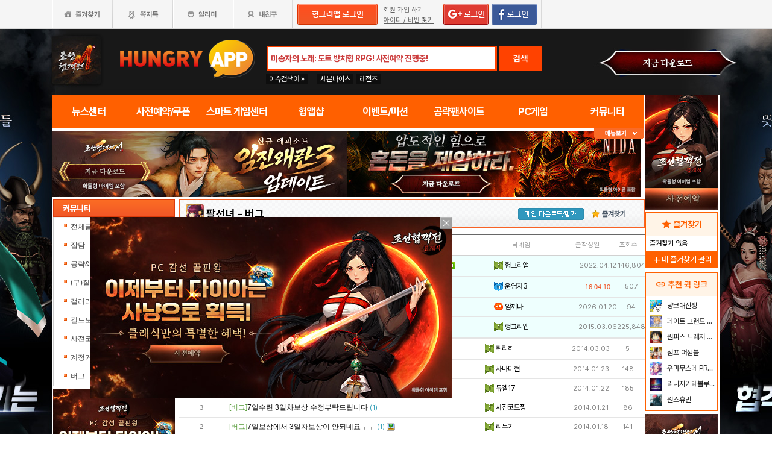

--- FILE ---
content_type: text/html; charset=utf-8
request_url: https://www.google.com/recaptcha/api2/aframe
body_size: 267
content:
<!DOCTYPE HTML><html><head><meta http-equiv="content-type" content="text/html; charset=UTF-8"></head><body><script nonce="e6Atpd8WKSCJZxC6pYQCiw">/** Anti-fraud and anti-abuse applications only. See google.com/recaptcha */ try{var clients={'sodar':'https://pagead2.googlesyndication.com/pagead/sodar?'};window.addEventListener("message",function(a){try{if(a.source===window.parent){var b=JSON.parse(a.data);var c=clients[b['id']];if(c){var d=document.createElement('img');d.src=c+b['params']+'&rc='+(localStorage.getItem("rc::a")?sessionStorage.getItem("rc::b"):"");window.document.body.appendChild(d);sessionStorage.setItem("rc::e",parseInt(sessionStorage.getItem("rc::e")||0)+1);localStorage.setItem("rc::h",'1768998038308');}}}catch(b){}});window.parent.postMessage("_grecaptcha_ready", "*");}catch(b){}</script></body></html>

--- FILE ---
content_type: text/html; charset=utf-8
request_url: https://www.google.com/recaptcha/api2/aframe
body_size: -271
content:
<!DOCTYPE HTML><html><head><meta http-equiv="content-type" content="text/html; charset=UTF-8"></head><body><script nonce="--L3DKOhgCbE7gWGBijVdg">/** Anti-fraud and anti-abuse applications only. See google.com/recaptcha */ try{var clients={'sodar':'https://pagead2.googlesyndication.com/pagead/sodar?'};window.addEventListener("message",function(a){try{if(a.source===window.parent){var b=JSON.parse(a.data);var c=clients[b['id']];if(c){var d=document.createElement('img');d.src=c+b['params']+'&rc='+(localStorage.getItem("rc::a")?sessionStorage.getItem("rc::b"):"");window.document.body.appendChild(d);sessionStorage.setItem("rc::e",parseInt(sessionStorage.getItem("rc::e")||0)+1);localStorage.setItem("rc::h",'1768998038578');}}}catch(b){}});window.parent.postMessage("_grecaptcha_ready", "*");}catch(b){}</script></body></html>

--- FILE ---
content_type: application/javascript; charset=utf-8
request_url: https://fundingchoicesmessages.google.com/f/AGSKWxX6ol59ImC3VvHj3pHuWPsNx5gVuZyFgsfX7hPJ_Xnwg2pk6fyHD2QUaYaRtS-rcFFh9F83XI1y0q1K9eVfesn-XJAQaNhGrfj7NB7IwqXwIVw8aqI-SeIDP0uLXcSbQtD6hcB5rEB2kQwzkvM-U-bAzDoPqwL6L73N5JxqeliwYCbGuRephoOZPovA/_/iframe-ad._skinad./mgid-header.&adflag=/root_ad.
body_size: -1291
content:
window['9176a2a5-24de-4a5a-903a-99e073cdac5d'] = true;